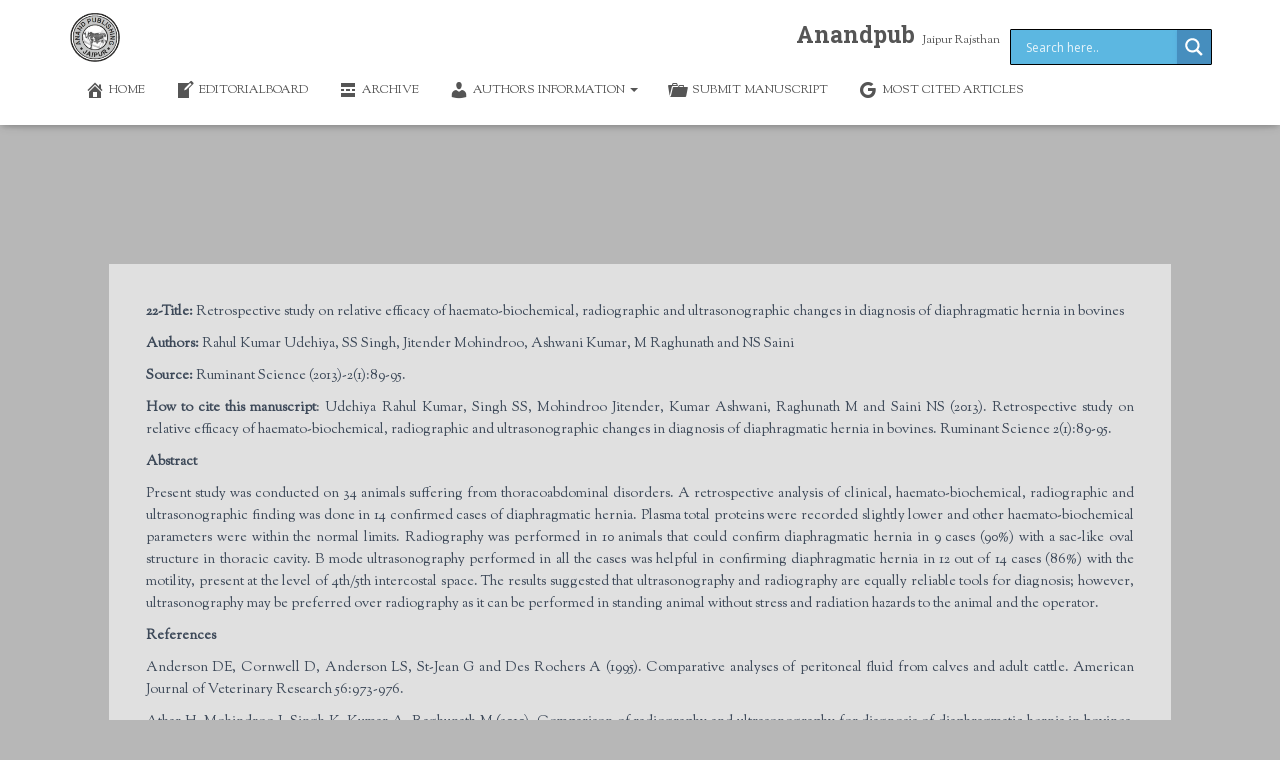

--- FILE ---
content_type: text/css
request_url: https://www.anandpub.com/wp-content/uploads/elementor/css/post-7511.css?ver=1715164009
body_size: -236
content:
.elementor-7511 .elementor-element.elementor-element-b98b760 > .elementor-column-wrap > .elementor-widget-wrap > .elementor-widget:not(.elementor-widget__width-auto):not(.elementor-widget__width-initial):not(:last-child):not(.elementor-absolute){margin-bottom:4px;}.elementor-7511 .elementor-element.elementor-element-b98b760 > .elementor-element-populated{margin:9px 9px 9px 9px;--e-column-margin-right:9px;--e-column-margin-left:9px;}.elementor-7511 .elementor-element.elementor-element-b98b760 > .elementor-element-populated > .elementor-widget-wrap{padding:24px 24px 24px 24px;}.elementor-7511 .elementor-element.elementor-element-4a42266{column-gap:0px;text-align:justify;}.elementor-7511 .elementor-element.elementor-element-4a42266 > .elementor-widget-container{margin:6px 6px 6px 6px;padding:37px 37px 37px 37px;background-color:rgba(226,226,226,0.97);}.elementor-7511 .elementor-element.elementor-element-4a42266:hover .elementor-widget-container{border-style:double;border-color:#000000;}

--- FILE ---
content_type: text/css
request_url: https://www.anandpub.com/wp-content/uploads/elementor/css/post-8840.css?ver=1643666062
body_size: -34
content:
.elementor-8840 .elementor-element.elementor-element-6cfa1fd:not(.elementor-motion-effects-element-type-background) > .elementor-column-wrap, .elementor-8840 .elementor-element.elementor-element-6cfa1fd > .elementor-column-wrap > .elementor-motion-effects-container > .elementor-motion-effects-layer{background-color:#efefef;}.elementor-8840 .elementor-element.elementor-element-6cfa1fd > .elementor-element-populated{border-style:groove;transition:background 0.3s, border 0.3s, border-radius 0.3s, box-shadow 0.3s;}.elementor-8840 .elementor-element.elementor-element-6cfa1fd > .elementor-element-populated > .elementor-background-overlay{transition:background 0.3s, border-radius 0.3s, opacity 0.3s;}.elementor-8840 .elementor-element.elementor-element-c335898 > .elementor-column-wrap > .elementor-widget-wrap > .elementor-widget:not(.elementor-widget__width-auto):not(.elementor-widget__width-initial):not(:last-child):not(.elementor-absolute){margin-bottom:0px;}.elementor-8840 .elementor-element.elementor-element-2e5ed95 .elementor-button{font-family:"Roboto", Sans-serif;font-weight:300;background-color:#4CAF50;}.elementor-8840 .elementor-element.elementor-element-4e54b9a > .elementor-column-wrap > .elementor-widget-wrap > .elementor-widget:not(.elementor-widget__width-auto):not(.elementor-widget__width-initial):not(:last-child):not(.elementor-absolute){margin-bottom:0px;}.elementor-8840 .elementor-element.elementor-element-ae91f50 .elementor-button{font-family:"Roboto", Sans-serif;font-weight:300;background-color:#4CAF50;}.elementor-8840 .elementor-element.elementor-element-fecba8f > .elementor-column-wrap > .elementor-widget-wrap > .elementor-widget:not(.elementor-widget__width-auto):not(.elementor-widget__width-initial):not(:last-child):not(.elementor-absolute){margin-bottom:0px;}@media(min-width:768px){.elementor-8840 .elementor-element.elementor-element-c335898{width:13.492%;}.elementor-8840 .elementor-element.elementor-element-4e54b9a{width:13.701%;}.elementor-8840 .elementor-element.elementor-element-fecba8f{width:72.14%;}}